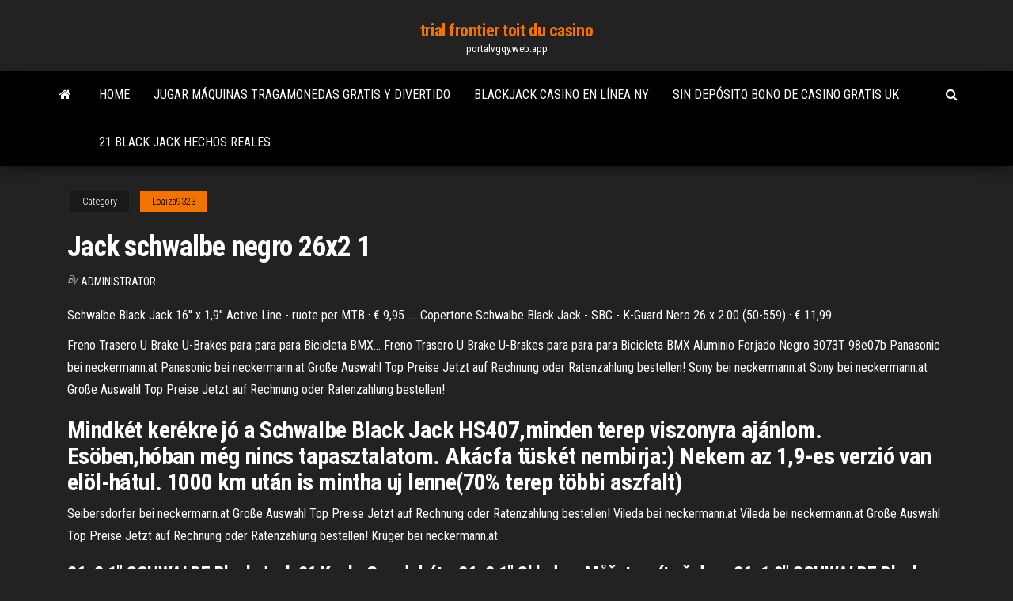

--- FILE ---
content_type: text/html; charset=utf-8
request_url: https://portalvgqy.web.app/loaiza9323wany/jack-schwalbe-negro-26x2-1-840.html
body_size: 4602
content:
<!DOCTYPE html>
<html lang="en-US">
    <head>
        <meta http-equiv="content-type" content="text/html; charset=UTF-8" />
        <meta http-equiv="X-UA-Compatible" content="IE=edge" />
        <meta name="viewport" content="width=device-width, initial-scale=1" />  
        <title>Jack schwalbe negro 26x2 1 orzdg</title>
<link rel='dns-prefetch' href='//fonts.googleapis.com' />
<link rel='dns-prefetch' href='//s.w.org' />
<script type="text/javascript">
			window._wpemojiSettings = {"baseUrl":"https:\/\/s.w.org\/images\/core\/emoji\/12.0.0-1\/72x72\/","ext":".png","svgUrl":"https:\/\/s.w.org\/images\/core\/emoji\/12.0.0-1\/svg\/","svgExt":".svg","source":{"concatemoji":"http:\/\/portalvgqy.web.app/wp-includes\/js\/wp-emoji-release.min.js?ver=5.3"}};
			!function(e,a,t){var r,n,o,i,p=a.createElement("canvas"),s=p.getContext&&p.getContext("2d");function c(e,t){var a=String.fromCharCode;s.clearRect(0,0,p.width,p.height),s.fillText(a.apply(this,e),0,0);var r=p.toDataURL();return s.clearRect(0,0,p.width,p.height),s.fillText(a.apply(this,t),0,0),r===p.toDataURL()}function l(e){if(!s||!s.fillText)return!1;switch(s.textBaseline="top",s.font="600 32px Arial",e){case"flag":return!c([1270,65039,8205,9895,65039],[1270,65039,8203,9895,65039])&&(!c([55356,56826,55356,56819],[55356,56826,8203,55356,56819])&&!c([55356,57332,56128,56423,56128,56418,56128,56421,56128,56430,56128,56423,56128,56447],[55356,57332,8203,56128,56423,8203,56128,56418,8203,56128,56421,8203,56128,56430,8203,56128,56423,8203,56128,56447]));case"emoji":return!c([55357,56424,55356,57342,8205,55358,56605,8205,55357,56424,55356,57340],[55357,56424,55356,57342,8203,55358,56605,8203,55357,56424,55356,57340])}return!1}function d(e){var t=a.createElement("script");t.src=e,t.defer=t.type="text/javascript",a.getElementsByTagName("head")[0].appendChild(t)}for(i=Array("flag","emoji"),t.supports={everything:!0,everythingExceptFlag:!0},o=0;o<i.length;o++)t.supports[i[o]]=l(i[o]),t.supports.everything=t.supports.everything&&t.supports[i[o]],"flag"!==i[o]&&(t.supports.everythingExceptFlag=t.supports.everythingExceptFlag&&t.supports[i[o]]);t.supports.everythingExceptFlag=t.supports.everythingExceptFlag&&!t.supports.flag,t.DOMReady=!1,t.readyCallback=function(){t.DOMReady=!0},t.supports.everything||(n=function(){t.readyCallback()},a.addEventListener?(a.addEventListener("DOMContentLoaded",n,!1),e.addEventListener("load",n,!1)):(e.attachEvent("onload",n),a.attachEvent("onreadystatechange",function(){"complete"===a.readyState&&t.readyCallback()})),(r=t.source||{}).concatemoji?d(r.concatemoji):r.wpemoji&&r.twemoji&&(d(r.twemoji),d(r.wpemoji)))}(window,document,window._wpemojiSettings);
		</script>
		<style type="text/css">
img.wp-smiley,
img.emoji {
	display: inline !important;
	border: none !important;
	box-shadow: none !important;
	height: 1em !important;
	width: 1em !important;
	margin: 0 .07em !important;
	vertical-align: -0.1em !important;
	background: none !important;
	padding: 0 !important;
}
</style>
	<link rel='stylesheet' id='wp-block-library-css' href='https://portalvgqy.web.app/wp-includes/css/dist/block-library/style.min.css?ver=5.3' type='text/css' media='all' />
<link rel='stylesheet' id='bootstrap-css' href='https://portalvgqy.web.app/wp-content/themes/envo-magazine/css/bootstrap.css?ver=3.3.7' type='text/css' media='all' />
<link rel='stylesheet' id='envo-magazine-stylesheet-css' href='https://portalvgqy.web.app/wp-content/themes/envo-magazine/style.css?ver=5.3' type='text/css' media='all' />
<link rel='stylesheet' id='envo-magazine-child-style-css' href='https://portalvgqy.web.app/wp-content/themes/envo-magazine-dark/style.css?ver=1.0.3' type='text/css' media='all' />
<link rel='stylesheet' id='envo-magazine-fonts-css' href='https://fonts.googleapis.com/css?family=Roboto+Condensed%3A300%2C400%2C700&#038;subset=latin%2Clatin-ext' type='text/css' media='all' />
<link rel='stylesheet' id='font-awesome-css' href='https://portalvgqy.web.app/wp-content/themes/envo-magazine/css/font-awesome.min.css?ver=4.7.0' type='text/css' media='all' />
<script type='text/javascript' src='https://portalvgqy.web.app/wp-includes/js/jquery/jquery.js?ver=1.12.4-wp'></script>
<script type='text/javascript' src='https://portalvgqy.web.app/wp-includes/js/jquery/jquery-migrate.min.js?ver=1.4.1'></script>
<script type='text/javascript' src='https://portalvgqy.web.app/wp-includes/js/comment-reply.min.js'></script>
<link rel='https://api.w.org/' href='https://portalvgqy.web.app/wp-json/' />
</head>
    <body id="blog" class="archive category  category-17">
        <a class="skip-link screen-reader-text" href="#site-content">Skip to the content</a>        <div class="site-header em-dark container-fluid">
    <div class="container">
        <div class="row">
            <div class="site-heading col-md-12 text-center">
                <div class="site-branding-logo">
                                    </div>
                <div class="site-branding-text">
                                            <p class="site-title"><a href="https://portalvgqy.web.app/" rel="home">trial frontier toit du casino</a></p>
                    
                                            <p class="site-description">
                            portalvgqy.web.app                        </p>
                                    </div><!-- .site-branding-text -->
            </div>
            	
        </div>
    </div>
</div>
 
<div class="main-menu">
    <nav id="site-navigation" class="navbar navbar-default">     
        <div class="container">   
            <div class="navbar-header">
                                <button id="main-menu-panel" class="open-panel visible-xs" data-panel="main-menu-panel">
                        <span></span>
                        <span></span>
                        <span></span>
                    </button>
                            </div> 
                        <ul class="nav navbar-nav search-icon navbar-left hidden-xs">
                <li class="home-icon">
                    <a href="https://portalvgqy.web.app/" title="trial frontier toit du casino">
                        <i class="fa fa-home"></i>
                    </a>
                </li>
            </ul>
            <div class="menu-container"><ul id="menu-top" class="nav navbar-nav navbar-left"><li id="menu-item-100" class="menu-item menu-item-type-custom menu-item-object-custom menu-item-home menu-item-422"><a href="https://portalvgqy.web.app">Home</a></li><li id="menu-item-994" class="menu-item menu-item-type-custom menu-item-object-custom menu-item-home menu-item-100"><a href="https://portalvgqy.web.app/thorade67085gen/jugar-mbquinas-tragamonedas-gratis-y-divertido-940.html">Jugar máquinas tragamonedas gratis y divertido</a></li><li id="menu-item-522" class="menu-item menu-item-type-custom menu-item-object-custom menu-item-home menu-item-100"><a href="https://portalvgqy.web.app/loaiza9323wany/blackjack-casino-en-lnnea-ny-552.html">Blackjack casino en línea ny</a></li><li id="menu-item-768" class="menu-item menu-item-type-custom menu-item-object-custom menu-item-home menu-item-100"><a href="https://portalvgqy.web.app/muskthel24825zo/sin-depusito-bono-de-casino-gratis-uk-590.html">Sin depósito bono de casino gratis uk</a></li><li id="menu-item-823" class="menu-item menu-item-type-custom menu-item-object-custom menu-item-home menu-item-100"><a href="https://portalvgqy.web.app/vinall12526paz/21-black-jack-hechos-reales-xof.html">21 black jack hechos reales</a></li>
</ul></div>            <ul class="nav navbar-nav search-icon navbar-right hidden-xs">
                <li class="top-search-icon">
                    <a href="#">
                        <i class="fa fa-search"></i>
                    </a>
                </li>
                <div class="top-search-box">
                    <form role="search" method="get" id="searchform" class="searchform" action="https://portalvgqy.web.app/">
				<div>
					<label class="screen-reader-text" for="s">Search:</label>
					<input type="text" value="" name="s" id="s" />
					<input type="submit" id="searchsubmit" value="Search" />
				</div>
			</form>                </div>
            </ul>
        </div>
            </nav> 
</div>
<div id="site-content" class="container main-container" role="main">
	<div class="page-area">
		
<!-- start content container -->
<div class="row">

	<div class="col-md-12">
					<header class="archive-page-header text-center">
							</header><!-- .page-header -->
				<article class="blog-block col-md-12">
	<div class="post-840 post type-post status-publish format-standard hentry ">
					<div class="entry-footer"><div class="cat-links"><span class="space-right">Category</span><a href="https://portalvgqy.web.app/loaiza9323wany/">Loaiza9323</a></div></div><h1 class="single-title">Jack schwalbe negro 26x2 1</h1>
<span class="author-meta">
			<span class="author-meta-by">By</span>
			<a href="https://portalvgqy.web.app/#Mark Zuckerberg">
				Administrator			</a>
		</span>
						<div class="single-content"> 
						<div class="single-entry-summary">
<p><p>Schwalbe Black Jack 16'' x 1,9'' Active Line - ruote per MTB · € 9,95 .... Copertone  Schwalbe Black Jack - SBC - K-Guard Nero 26 x 2.00 (50-559) · € 11,99.</p>
<p><span>Freno Trasero U Brake U-Brakes para para para Bicicleta BMX&hellip;</span> Freno Trasero U Brake U-Brakes para para para Bicicleta BMX Aluminio Forjado Negro 3073T 98e07b <span>Panasonic bei neckermann.at</span> Panasonic bei neckermann.at  Große Auswahl  Top Preise  Jetzt auf Rechnung oder Ratenzahlung bestellen! <span>Sony bei neckermann.at</span> Sony bei neckermann.at  Große Auswahl  Top Preise  Jetzt auf Rechnung oder Ratenzahlung bestellen!</p>
<h2>Mindkét kerékre jó a Schwalbe Black Jack HS407,minden terep viszonyra ajánlom. Esöben,hóban még nincs tapasztalatom. Akácfa tüskét nembirja:) Nekem az 1,9-es verzió van elöl-hátul. 1000 km után is mintha uj lenne(70% terep többi aszfalt)</h2>
<p>Seibersdorfer bei neckermann.at  Große Auswahl  Top Preise  Jetzt auf Rechnung oder Ratenzahlung bestellen! <span>Vileda bei neckermann.at</span> Vileda bei neckermann.at  Große Auswahl  Top Preise  Jetzt auf Rechnung oder Ratenzahlung bestellen! <span>Krüger bei neckermann.at</span></p>
<h3>26x2.1" SCHWALBE Black Jack 26 KevlarGuard drát - 26x2.1" Skladem Můžete mít už dnes 26x1.9" SCHWALBE Black Jack 26 KevlarGuard drát - 26x1.9" Skladem Můžete mít už dnes 26x2.25" SCHWALBE Black Jack 26 KevlarGuard drát - 26x2.25" Skladem Můžete mít už dnes</h3>
<p>Schwalbe Black Jack 26x2.1 Tire reviews. See how the Schwalbe Black Jack 26x2.1 rates and read other Tire reviews. Black Jack HS 407 | Schwalbe Tires North America The basis for all Active Line tires is the high-quality 50 EPI casing material. SCHWALBE no longer produces tires with a coarse 20 or 24 EPI casing material. In addition, K-Guard provides effective puncture protection for Active Line tires.</p>
<h3>SCHWALBE Black Jack Active Line Tire - amazon.com</h3>
<p><span>Ravensburger bei neckermann.at</span> Ravensburger bei neckermann.at  Große Auswahl  Top Preise  Jetzt auf Rechnung oder Ratenzahlung bestellen! <span>Seibersdorfer bei neckermann.at</span> Seibersdorfer bei neckermann.at  Große Auswahl  Top Preise  Jetzt auf Rechnung oder Ratenzahlung bestellen! <span>Vileda bei neckermann.at</span> Vileda bei neckermann.at  Große Auswahl  Top Preise  Jetzt auf Rechnung oder Ratenzahlung bestellen! <span>Krüger bei neckermann.at</span></p>
<h2>Sony bei neckermann.at  Große Auswahl  Top Preise  Jetzt auf Rechnung oder Ratenzahlung bestellen!</h2>
<p>Seibersdorfer bei neckermann.at  Große Auswahl  Top Preise  Jetzt auf Rechnung oder Ratenzahlung bestellen! <span>Vileda bei neckermann.at</span> Vileda bei neckermann.at  Große Auswahl  Top Preise  Jetzt auf Rechnung oder Ratenzahlung bestellen! <span>Krüger bei neckermann.at</span></p><ul><li></li><li></li><li></li><li></li><li></li><li></li><li></li><li><a href="https://sovetok.com/news/popkorn_polza_ili_vred/2018-07-16-6566">Sitios de poker que aceptan paypal</a></li><li><a href="https://gazetainform.com/news/semejnaja_novogodnjaja_fotosessija_s_rebenkom_idei_lokacij_i_odezhdy/2020-12-28-11131">Elige un juego boo</a></li><li><a href="http://pandora.nla.gov.au/external.html?link=https://sites.google.com/view/eztvtorrent-proxy">Códigos promocionales de la aplicación de casino de hollywood</a></li><li><a href="https://adoy37.ru/info/Kapitalizatsiia-protsentov-po-zaimam-chto-eto-70-xxkj.php">Casino de carreras y tragamonedas de charlestown</a></li><li><a href="http://bookmydegree.com/armenia/">Juego de la rueda de la fortuna preguntas respuestas</a></li><li><a href="https://sovetok.com/news/internet_magazin_postelnogo_belja_i_domashnego_tekstilja_ehllina_kak_vybrat/2019-10-21-9755">¿por qué el juego debería ser legal_</a></li><li><a href="https://sites.google.com/view/kickass-kickasstorrents-proxy">Seneca allegany casino sportsman show</a></li><li><a href="https://sovetok.com/news/vetchina_domashnjaja/2017-07-15-2405">Qué casino en línea nos puede</a></li><li><a href="http://forum.krolevets.com/viewtopic.php?p=11182#11182">Oneida casino green bay comida</a></li><li><a href="https://sovetok.com/news/blinchiki_dalnie_rodstvenniki_klec_ek/2019-09-21-9524">Torneo de póker saint amand</a></li><li><a href="http://www.konura.info/forum/index.php?topic=26583.0">La tienda sim 3</a></li><li><a href="https://msk.yp.ru/detail/id/druzhby_narodov_rossiiskii_universitet_rudn_institut_inostrannykh_yazykov_1252491/">Casino en línea depósito de paypal ee.</a></li><li><a href="https://sovetok.com/news/novejshaja_immunoterapija_detskoj_lejkemii_uzhe_dostupna_v_izraile/2018-02-25-5030">Jugar juegos de casino por dinero</a></li><li><a href="https://kakbik.info/dopolnitelno/nizkokaloriynaya-dieta-menyu-na-nedelyu-1000-kkal-170.html">Plantillas de invitación de noche de casino gratis</a></li><li><a href="https://sites.google.com/view/kickass-kickasstorrents-proxy">Póker en línea gratuito sin registrarse</a></li><li><a href="http://www.medcoref.ru/mref-1082.html">Descarga gratuita de keno de 20 tarjetas</a></li><li><a href="https://torrents-igruha.org/4080-9828-need-for-speed-heat-free-2-russian-43-2.html">Casino grand theft auto san andreas</a></li><li><a href="https://sovetok.com/news/mozhno_li_kupatsja_vo_vremja_beremennosti/2020-01-31-10454">Descarga de la máquina tragamonedas infierno campanas</a></li><li><a href="https://sovetok.com/news/kak_uznat_kto_rjadom_ili_opredelitel_zhenshhin_po_klassam_i_otrjadam/2019-04-23-8471">Casino sin depósito móvil</a></li><li><a href="https://sovetok.com/news/bystro_izbavitsja_ot_sezonnykh_prostud_pomozhet_ingaljator/2017-08-30-2825">Disparando en gold country casino oroville ca</a></li><li><a href="https://torrents-igruha.org/4155-spyro-reignited-trilogy-2.html">Máquinas tragamonedas de casino estrella fugaz</a></li><li><a href="http://forum.akkord-gitar.com/viewtopic.php?f=60&t=10804&p=21850#p21850 https://www.izmailonline.com/forum/56-1330-48428-16-1620811448">¿por qué hay algunas ranuras sueltas_</a></li><li><a href="http://velodnepr.dp.ua/forum/viewtopic.php?f=18&t=7756&p=138279#p138279">Fnaf poker cara juguete chica</a></li><li><a href="https://www.torgi.gov.ru/forum/user/profile/1338269.page">Código de bono sin depósito de crucero de casino 2019</a></li><li><a href="https://sovetok.com/news/kogda_nastupaet_starost/2018-03-07-5167">Ganar al poker david sklansky online</a></li><li><a href="https://forest.ru/club/user/28269/">Buffalo run casino miami ok entretenimiento</a></li><li><a href="http://forum.krolevets.com/viewtopic.php?p=11182#11182">Ruby fortune regístrate</a></li><li><a href="https://forum.dneprcity.net/showpost.php?p=571901&postcount=7">Casino de terry green island view</a></li><li><a href="https://zarabotokdoma.forum2.net/viewtopic.php?id=2797">Tragamonedas de casino en línea tropicana</a></li><li><a href="https://dozeninfo.com/news/kak_pravilno_vybrat_fekalnyj_drenazhnyj_nasos/2020-11-19-6779">Tragamonedas gratis con descarga de giros gratis</a></li><li><a href="https://sovetok.com/news/vybiraem_lak_dlja_nogtej/2017-11-24-3752">Silvester gran casino mill rojo</a></li></ul>
</div><!-- .single-entry-summary -->
</div></div>
</article>
	</div>

	
</div>
<!-- end content container -->

</div><!-- end main-container -->
</div><!-- end page-area -->
 
<footer id="colophon" class="footer-credits container-fluid">
	<div class="container">
				<div class="footer-credits-text text-center">
			Proudly powered by <a href="#">WordPress</a>			<span class="sep"> | </span>
			Theme: <a href="#">Envo Magazine</a>		</div> 
		 
	</div>	
</footer>
 
<script type='text/javascript' src='https://portalvgqy.web.app/wp-content/themes/envo-magazine/js/bootstrap.min.js?ver=3.3.7'></script>
<script type='text/javascript' src='https://portalvgqy.web.app/wp-content/themes/envo-magazine/js/customscript.js?ver=1.3.11'></script>
<script type='text/javascript' src='https://portalvgqy.web.app/wp-includes/js/wp-embed.min.js?ver=5.3'></script>
</body>
</html>